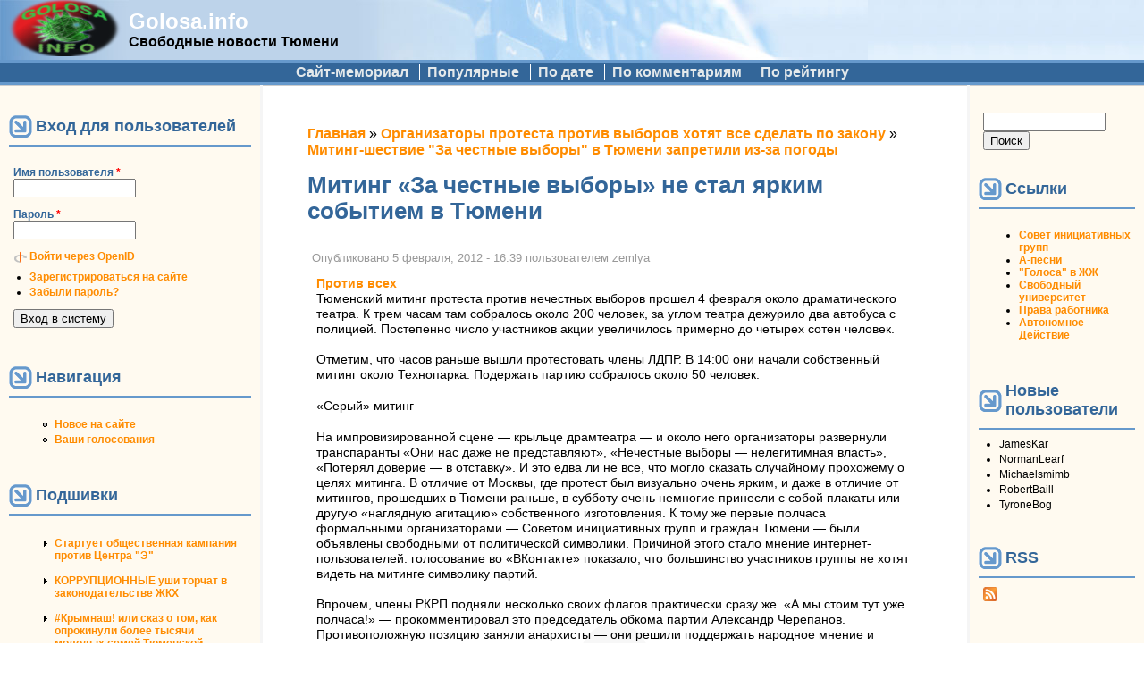

--- FILE ---
content_type: text/html; charset=utf-8
request_url: https://golosa.info/node/6197
body_size: 13002
content:
<!DOCTYPE html PUBLIC "-//W3C//DTD XHTML+RDFa 1.0//EN"
  "http://www.w3.org/MarkUp/DTD/xhtml-rdfa-1.dtd">
<html xmlns="http://www.w3.org/1999/xhtml" xml:lang="ru" version="XHTML+RDFa 1.0" dir="ltr"
  xmlns:content="http://purl.org/rss/1.0/modules/content/"
  xmlns:dc="http://purl.org/dc/terms/"
  xmlns:foaf="http://xmlns.com/foaf/0.1/"
  xmlns:rdfs="http://www.w3.org/2000/01/rdf-schema#"
  xmlns:sioc="http://rdfs.org/sioc/ns#"
  xmlns:sioct="http://rdfs.org/sioc/types#"
  xmlns:skos="http://www.w3.org/2004/02/skos/core#"
  xmlns:xsd="http://www.w3.org/2001/XMLSchema#">

<head profile="http://www.w3.org/1999/xhtml/vocab">
  <meta http-equiv="Content-Type" content="text/html; charset=utf-8" />
<link rel="prev" href="/node/6195" />
<link rel="up" href="/node/6143" />
<link rel="next" href="/node/6200" />
<link rel="shortcut icon" href="https://golosa.info/files/pushbutton_favicon.ico" type="image/vnd.microsoft.icon" />
<meta name="description" content="Тюменский митинг протеста против нечестных выборов прошел 4 февраля около драматического театра. К трем часам там собралось около 200 человек, за углом театра дежурило два автобуса с полицией. Постепенно число участников акции увеличилось примерно до четырех сотен человек. Отметим, что часов раньше вышли протестовать члены ЛДПР. В 14:00 они начали собственный митинг около" />
<meta name="generator" content="Drupal 7 (https://www.drupal.org)" />
<link rel="canonical" href="https://golosa.info/node/6197" />
<link rel="shortlink" href="https://golosa.info/node/6197" />
<meta property="og:site_name" content="Golosa.info" />
<meta property="og:type" content="article" />
<meta property="og:url" content="https://golosa.info/node/6197" />
<meta property="og:title" content="Митинг «За честные выборы» не стал ярким событием в Тюмени" />
<meta property="og:description" content="Тюменский митинг протеста против нечестных выборов прошел 4 февраля около драматического театра. К трем часам там собралось около 200 человек, за углом театра дежурило два автобуса с полицией. Постепенно число участников акции увеличилось примерно до четырех сотен человек. Отметим, что часов раньше вышли протестовать члены ЛДПР. В 14:00 они начали собственный митинг около Технопарка. Подержать партию собралось около 50 человек. «Серый» митинг" />
<meta property="og:updated_time" content="2012-02-05T16:39:27+06:00" />
<meta property="article:published_time" content="2012-02-05T16:39:27+06:00" />
<meta property="article:modified_time" content="2012-02-05T16:39:27+06:00" />
  <title>Митинг «За честные выборы» не стал ярким событием в Тюмени | Golosa.info</title>
  <link type="text/css" rel="stylesheet" href="https://golosa.info/files/css/css_xE-rWrJf-fncB6ztZfd2huxqgxu4WO-qwma6Xer30m4.css" media="all" />
<link type="text/css" rel="stylesheet" href="https://golosa.info/files/css/css_mZ3Cz1mcy-3GUA4-yaC0-nX0DV2Ghlw1_wDKTSddIKw.css" media="all" />
<link type="text/css" rel="stylesheet" href="https://golosa.info/files/css/css_JDm_MuSpDSZExrjLih4yFlURrj93ZamdBeWslrLzlLM.css" media="all" />
<link type="text/css" rel="stylesheet" href="https://golosa.info/files/css/css_XfSKtOEPFOz31nsmxPmBdpJrYgTtPHu_bNMI4V5BuzQ.css" media="all" />
  <script type="text/javascript" src="https://golosa.info/files/js/js_YD9ro0PAqY25gGWrTki6TjRUG8TdokmmxjfqpNNfzVU.js"></script>
<script type="text/javascript" src="https://golosa.info/files/js/js_1kmqaL-ZHNpUzE1MbRYi4nlI_AXpH1XP9HPtnQDYngw.js"></script>
<script type="text/javascript" src="https://golosa.info/files/js/js_Mpx3-8pVX325baP1Jj3vt3xREnrPMXsKFOK8qLeFEJ4.js"></script>
<script type="text/javascript">
<!--//--><![CDATA[//><!--
window.a2a_config=window.a2a_config||{};window.da2a={done:false,html_done:false,script_ready:false,script_load:function(){var a=document.createElement('script'),s=document.getElementsByTagName('script')[0];a.type='text/javascript';a.async=true;a.src='https://static.addtoany.com/menu/page.js';s.parentNode.insertBefore(a,s);da2a.script_load=function(){};},script_onready:function(){da2a.script_ready=true;if(da2a.html_done)da2a.init();},init:function(){for(var i=0,el,target,targets=da2a.targets,length=targets.length;i<length;i++){el=document.getElementById('da2a_'+(i+1));target=targets[i];a2a_config.linkname=target.title;a2a_config.linkurl=target.url;if(el){a2a.init('page',{target:el});el.id='';}da2a.done=true;}da2a.targets=[];}};(function ($){Drupal.behaviors.addToAny = {attach: function (context, settings) {if (context !== document && window.da2a) {if(da2a.script_ready)a2a.init_all();da2a.script_load();}}}})(jQuery);a2a_config.callbacks=a2a_config.callbacks||[];a2a_config.callbacks.push({ready:da2a.script_onready});a2a_config.overlays=a2a_config.overlays||[];a2a_config.templates=a2a_config.templates||{};var a2a_config = a2a_config || {};
a2a_config.prioritize = ["livejournal", "VK", "twitter"];
//--><!]]>
</script>
<script type="text/javascript">
<!--//--><![CDATA[//><!--
jQuery.extend(Drupal.settings, {"basePath":"\/","pathPrefix":"","setHasJsCookie":0,"ajaxPageState":{"theme":"pushbutton","theme_token":"RhzWqjiDUk6sO-AzsaK2P-0k-6_b9T5gAg5GzPAGU-Y","js":{"0":1,"misc\/jquery.js":1,"misc\/jquery-extend-3.4.0.js":1,"misc\/jquery-html-prefilter-3.5.0-backport.js":1,"misc\/jquery.once.js":1,"misc\/drupal.js":1,"misc\/jquery.cookie.js":1,"misc\/jquery.form.js":1,"misc\/form-single-submit.js":1,"misc\/ajax.js":1,"public:\/\/languages\/ru_CyGVOwxRLB-SagmQusEXr0HD0LBe936rstX4de5a-j0.js":1,"sites\/all\/modules\/quote\/quote.js":1,"sites\/all\/modules\/views\/js\/base.js":1,"misc\/progress.js":1,"sites\/all\/modules\/views\/js\/ajax_view.js":1,"modules\/openid\/openid.js":1,"1":1},"css":{"modules\/system\/system.base.css":1,"modules\/system\/system.menus.css":1,"modules\/system\/system.messages.css":1,"modules\/system\/system.theme.css":1,"modules\/aggregator\/aggregator.css":1,"modules\/book\/book.css":1,"modules\/comment\/comment.css":1,"modules\/field\/theme\/field.css":1,"modules\/node\/node.css":1,"modules\/poll\/poll.css":1,"modules\/search\/search.css":1,"modules\/user\/user.css":1,"sites\/all\/modules\/views\/css\/views.css":1,"sites\/all\/modules\/ctools\/css\/ctools.css":1,"sites\/all\/modules\/quote\/quote.css":1,"modules\/openid\/openid.css":1,"sites\/all\/modules\/addtoany\/addtoany.css":1,"themes\/pushbutton\/css\/style.css":1}},"quote_nest":"2","views":{"ajax_path":"\/views\/ajax","ajaxViews":{"views_dom_id:457f01cca035e5dd1f63be6f938a43af":{"view_name":"Commented","view_display_id":"block_1","view_args":"","view_path":"node\/6197","view_base_path":null,"view_dom_id":"457f01cca035e5dd1f63be6f938a43af","pager_element":0}}},"urlIsAjaxTrusted":{"\/views\/ajax":true,"\/node\/6197?destination=node\/6197":true,"\/node\/6197":true}});
//--><!]]>
</script>
</head>
<body class="html not-front not-logged-in two-sidebars page-node page-node- page-node-6197 node-type-story" >
  <div id="skip-link">
    <a href="#main-content" class="element-invisible element-focusable">Перейти к основному содержанию</a>
  </div>
    <table id="main-menu" summary="Navigation elements." border="0" cellpadding="0" cellspacing="0" width="100%">
  <tr>
    <td id="home" width="10%">
              <a href="/" title="Главная" rel="home" id="logo"><img src="https://golosa.info/files/pushbutton_logo.png" alt="Главная" border="0" /></a>
          </td>

    <td id="name-and-slogan" width="20%">
                        <div id="site-name"><strong>
            <a href="/" title="Главная" rel="home">Golosa.info</a>
          </strong></div>
              
              <div id="site-slogan">Свободные новости Тюмени</div>
          </td>
    <td class="main-menu" width="70%" align="center" valign="middle">
          </td>
  </tr>
</table>

<table id="secondary-menu" summary="Navigation elements." border="0" cellpadding="0" cellspacing="0" width="100%" align="center" style="margin: 0px auto;">
  <tr>
    <td class="secondary-menu" valign="middle" halign="center">
      <h2 class="element-invisible">Дополнительное меню</h2><ul class="links inline secondary-menu"><li class="menu-114 first"><a href="/about" title="Сайт golosa.info - исторический памятник">Сайт-мемориал</a></li>
<li class="menu-1693"><a href="/good" title="Качественные материалы (пользовательская оценка 2 и выше)">Популярные</a></li>
<li class="menu-1099"><a href="/node" title="Сортировать материалы по дате">По дате</a></li>
<li class="menu-1097"><a href="/by-comments" title="Отсортировать материалы по количеству комментариев">По комментариям</a></li>
<li class="menu-1098 last"><a href="/by-rating" title="Отсортировать материалы по рейтингу">По рейтингу</a></li>
</ul>    </td>
  </tr>
  </table>

<table id="content" border="0" cellpadding="15" cellspacing="0" width="100%">
  <tr>
        <td id="sidebar-first">
        <div class="region region-sidebar-first">
    <div id="block-user-login" class="block block-user">

        <h2 class="title">Вход для пользователей</h2>
    
  <div class="content">
    <form action="/node/6197?destination=node/6197" method="post" id="user-login-form" accept-charset="UTF-8"><div><div class="form-item form-type-textfield form-item-openid-identifier">
  <label for="edit-openid-identifier">Войти через OpenID </label>
 <input type="text" id="edit-openid-identifier" name="openid_identifier" value="" size="15" maxlength="255" class="form-text" />
<div class="description"><a href="http://openid.net/">Что такое OpenID?</a></div>
</div>
<div class="form-item form-type-textfield form-item-name">
  <label for="edit-name">Имя пользователя <span class="form-required" title="Это поле необходимо заполнить.">*</span></label>
 <input type="text" id="edit-name" name="name" value="" size="15" maxlength="60" class="form-text required" />
</div>
<div class="form-item form-type-password form-item-pass">
  <label for="edit-pass">Пароль <span class="form-required" title="Это поле необходимо заполнить.">*</span></label>
 <input type="password" id="edit-pass" name="pass" size="15" maxlength="128" class="form-text required" />
</div>
<input type="hidden" name="form_build_id" value="form-PIWgTca56eJXZnKHq2ZGm5CWajRxvbIn1DuHKOHdckQ" />
<input type="hidden" name="form_id" value="user_login_block" />
<input type="hidden" name="openid.return_to" value="https://golosa.info/openid/authenticate?destination=node/6197" />
<div class="item-list"><ul class="openid-links"><li class="openid-link first"><a href="#openid-login">Войти через OpenID</a></li>
<li class="user-link last"><a href="#">Отказаться от входа через OpenID</a></li>
</ul></div><div class="item-list"><ul><li class="first"><a href="/user/register" title="Создать новую учетную запись пользователя.">Зарегистрироваться на сайте</a></li>
<li class="last"><a href="/user/password" title="Запросить новый пароль по электронной почте.">Забыли пароль?</a></li>
</ul></div><div class="form-actions form-wrapper" id="edit-actions"><input type="submit" id="edit-submit" name="op" value="Вход в систему" class="form-submit" /></div></div></form>  </div>
</div>
<div id="block-system-navigation" class="block block-system block-menu">

        <h2 class="title">Навигация</h2>
    
  <div class="content">
    <ul class="menu"><li class="first leaf"><a href="/tracker">Новое на сайте</a></li>
<li class="last leaf"><a href="/your-votes">Ваши голосования</a></li>
</ul>  </div>
</div>
<div id="block-book-navigation" class="block block-book">

        <h2 class="title">Подшивки</h2>
    
  <div class="content">
      <div id="book-block-menu-3573" class="book-block-menu">
    <ul class="menu"><li class="first last collapsed"><a href="/node/3573">Стартует общественная кампания против Центра &quot;Э&quot;</a></li>
</ul>  </div>
  <div id="book-block-menu-8320" class="book-block-menu">
    <ul class="menu"><li class="first last collapsed"><a href="/node/8320"> КОРРУПЦИОННЫЕ уши торчат в законодательстве ЖКХ </a></li>
</ul>  </div>
  <div id="book-block-menu-11049" class="book-block-menu">
    <ul class="menu"><li class="first last collapsed"><a href="/node/11049">#Крымнаш! или сказ о том, как опрокинули более тысячи молодых семей Тюменской области</a></li>
</ul>  </div>
  <div id="book-block-menu-4147" class="book-block-menu">
    <ul class="menu"><li class="first last collapsed"><a href="/node/4147">15 мая 2010 г. тюменцы поддержат всероссийскую акцию протеста против реформы бюджетной сферы</a></li>
</ul>  </div>
  <div id="book-block-menu-4695" class="book-block-menu">
    <ul class="menu"><li class="first last collapsed"><a href="/node/4695">31 января очередной митинг в защиту конституционного права граждан на своблду собраний</a></li>
</ul>  </div>
  <div id="book-block-menu-7777" class="book-block-menu">
    <ul class="menu"><li class="first last collapsed"><a href="/node/7777">Live comment moderator. ONLINE.</a></li>
</ul>  </div>
  <div id="book-block-menu-3000" class="book-block-menu">
    <ul class="menu"><li class="first last collapsed"><a href="/node/3000">TO OSTATNIA NEDZIELA...</a></li>
</ul>  </div>
  <div id="book-block-menu-3852" class="book-block-menu">
    <ul class="menu"><li class="first last collapsed"><a href="/node/3852">Беззаконие в лицах</a></li>
</ul>  </div>
  <div id="book-block-menu-5215" class="book-block-menu">
    <ul class="menu"><li class="first last collapsed"><a href="/node/5215">Бюджет г. Тюмени  2010г. - Как у здравоохранения с образованием отняли конфетку и отдали дорожникам.</a></li>
</ul>  </div>
  <div id="book-block-menu-4387" class="book-block-menu">
    <ul class="menu"><li class="first last collapsed"><a href="/node/4387">Вестник &quot;Ветер Свободы - Тюмень&quot;</a></li>
</ul>  </div>
  <div id="book-block-menu-3560" class="book-block-menu">
    <ul class="menu"><li class="first last collapsed"><a href="/node/3560">Гаражи на Коммунаров</a></li>
</ul>  </div>
  <div id="book-block-menu-3664" class="book-block-menu">
    <ul class="menu"><li class="first last collapsed"><a href="/node/3664">За капитальный ремонт милиции!</a></li>
</ul>  </div>
  <div id="book-block-menu-2800" class="book-block-menu">
    <ul class="menu"><li class="first last collapsed"><a href="/node/2800">Из зала суда ... Живая практика защиты законных прав</a></li>
</ul>  </div>
  <div id="book-block-menu-7274" class="book-block-menu">
    <ul class="menu"><li class="first last collapsed"><a href="/node/7274">Как в городе Тюмени провалилась транспортная реформа. Часть 1.</a></li>
</ul>  </div>
  <div id="book-block-menu-12694" class="book-block-menu">
    <ul class="menu"><li class="first last collapsed"><a href="/node/12694">Когда судья в доле</a></li>
</ul>  </div>
  <div id="book-block-menu-2564" class="book-block-menu">
    <ul class="menu"><li class="first last collapsed"><a href="/node/2564">КОРРУПЦИЯ... а без нее никак</a></li>
</ul>  </div>
  <div id="book-block-menu-4756" class="book-block-menu">
    <ul class="menu"><li class="first last collapsed"><a href="/node/4756">Легко ли создать профсоюз?</a></li>
</ul>  </div>
  <div id="book-block-menu-5483" class="book-block-menu">
    <ul class="menu"><li class="first last collapsed"><a href="/node/5483">ЛЖЕВЫБОРЫ СКОРО - горячая линия по нарушениям</a></li>
</ul>  </div>
  <div id="book-block-menu-4169" class="book-block-menu">
    <ul class="menu"><li class="first last collapsed"><a href="/node/4169">Митинг 22 мая против строительства дороги.</a></li>
</ul>  </div>
  <div id="book-block-menu-6615" class="book-block-menu">
    <ul class="menu"><li class="first last collapsed"><a href="/node/6615">Общегородской сбор подписей  против точечной застройки: 4 мая на Цветном бульваре</a></li>
</ul>  </div>
  <div id="book-block-menu-5813" class="book-block-menu">
    <ul class="menu"><li class="first last collapsed"><a href="/node/5813">Операция «Оккупируй Тюмень»</a></li>
</ul>  </div>
  <div id="book-block-menu-5920" class="book-block-menu">
    <ul class="menu"><li class="first last expanded active-trail"><a href="/node/5920" class="active-trail">Организаторы протеста против выборов хотят все сделать по закону</a><ul class="menu"><li class="first leaf"><a href="/node/5925">Студентов ТюмГУ пугают отчислениями</a></li>
<li class="leaf"><a href="/node/5928">10-го каждый решает на свой страх и риск. Пикет не согласован: будет собрание граждан</a></li>
<li class="leaf"><a href="/node/5929">Правовые советы участникам собраний, митингов, пикетов</a></li>
<li class="leaf"><a href="/node/5930">ВСЕМ МИТИНГУЮЩИМ</a></li>
<li class="leaf"><a href="/node/5933">Ответ Путнику или Революция вне Закона?</a></li>
<li class="collapsed"><a href="/node/5936">Чего мы хотим? Давайте определимся.</a></li>
<li class="leaf"><a href="/node/5941">Я против, но я выхожу в субботу</a></li>
<li class="leaf"><a href="/node/5942">Требование перевыборов – это требование смены ширм и декораций</a></li>
<li class="leaf"><a href="/node/5948">10 декабря - это начало, а не завершение</a></li>
<li class="leaf"><a href="/node/5963">Собрание по поводу выборов в Тюмени проходит спокойно</a></li>
<li class="leaf"><a href="/node/5947">Обращение группы &quot;Тюменская гражданская инициатива&quot; в связи с заявлением УМВД РФ ТО о собрании граждан 10 декабря</a></li>
<li class="leaf"><a href="/node/5950">Памятка участнику собрания!</a></li>
<li class="leaf"><a href="/node/5968">Более или менее обстоятельный репортаж с митинга: под 50 задержанных, одному грозит 15 суток</a></li>
<li class="leaf"><a href="/node/5952">Мой манифест   </a></li>
<li class="leaf"><a href="/node/5966">Отчёт о прошедшем собрании против нечестных выборов</a></li>
<li class="leaf"><a href="/node/6046">Задержания на флэшмобе перед митингом</a></li>
<li class="leaf"><a href="/node/5971">Никакого собрания вчера не было. Был флэшмоб. Так считает МВД</a></li>
<li class="leaf"><a href="/node/5975">10 декабря мы начали новую страницу истории, перемены не за горами</a></li>
<li class="leaf"><a href="/node/5978">Суровые тюменские флэшмобы</a></li>
<li class="leaf"><a href="/node/5979">Немного видео </a></li>
<li class="leaf"><a href="/node/6332">ДУМАй/ОКРУЖАЙ</a></li>
<li class="leaf"><a href="/node/5984">Участвуй в принятии решений!</a></li>
<li class="leaf"><a href="/node/5985">Митинг 24 декабря согласован</a></li>
<li class="leaf"><a href="/node/5994">ФСБ атакует!?</a></li>
<li class="leaf"><a href="/node/6018">Призыв Влада Тупикина прийти на митинги 24 декабря</a></li>
<li class="leaf"><a href="/node/6022">Директор комитета по делам национальностей признался, что вбрасывал бюллетени</a></li>
<li class="leaf"><a href="/node/6029">24 декабря и &quot;Жемчужина Сибири&quot;</a></li>
<li class="leaf"><a href="/node/6053">Политическая ангажированность распугала</a></li>
<li class="leaf"><a href="/node/6042">24-го мы должны остаться гражданами + как помочь тем, кого задержат</a></li>
<li class="leaf"><a href="/node/6052">Университет признался, что студентов послали на лыжню неслучайно</a></li>
<li class="collapsed"><a href="/node/6258">Администрация Тюмени и ГИБДД  продолжают запрещать</a></li>
<li class="leaf"><a href="/node/6061">Митинг 24 декабря в лицах</a></li>
<li class="leaf"><a href="/node/6051">Митинг в защиту наших прав и свобод </a></li>
<li class="leaf"><a href="/node/6049">Митинг за честные выборы закончился без происшествий</a></li>
<li class="expanded active-trail"><a href="/node/6143" class="active-trail">Митинг-шествие &quot;За честные выборы&quot; в Тюмени запретили из-за погоды </a><ul class="menu"><li class="first leaf"><a href="/node/6146">Сегодня подаются новые уведомления на митинг и шествие 4 февраля за честные выборы</a></li>
<li class="leaf"><a href="/node/6149">В ход пошли пугалки морозами</a></li>
<li class="leaf"><a href="/node/6169">Митинг &quot;За честные выборы&quot; состоится 4 февраля на площади у Драмтеатра</a></li>
<li class="leaf"><a href="/node/6172">В субботу у нас появятся свои враги народа</a></li>
<li class="leaf"><a href="/node/6176">Кислород: видео о декабрьских протестах</a></li>
<li class="leaf"><a href="/node/6185">Почему на митинге 4 февраля не будет красно-черных флагов?</a></li>
<li class="leaf"><a href="/node/6189">Предлагаю завтра встретиться в 14.30 у &quot;Геолога&quot;. Там будет, на что посмотреть</a></li>
<li class="leaf"><a href="/node/6191">Ваши впечатления от митинга</a></li>
<li class="leaf"><a href="/node/6194">Голосование по дополнительным требованиям митинга 4 февраля</a></li>
<li class="leaf"><a href="/node/6195">Я пересчитала митингантов по головам. Буквально!</a></li>
<li class="leaf active-trail"><a href="/node/6197" class="active-trail active">Митинг «За честные выборы» не стал ярким событием в Тюмени</a></li>
<li class="leaf"><a href="/node/6200">Выборам Путина - бойкот! (позиция анархистов и либертарных коммунистов Тюмени)</a></li>
<li class="last leaf"><a href="/node/6310">Знание - сила: социально-политический портрет митингующего</a></li>
</ul></li>
<li class="last collapsed"><a href="/node/6669">Тюменскому активисту отомстили за участие в марше миллионов подбросив наркотики перед свадьбой</a></li>
</ul></li>
</ul>  </div>
  <div id="book-block-menu-6568" class="book-block-menu">
    <ul class="menu"><li class="first last collapsed"><a href="/node/6568">Политический юмор.</a></li>
</ul>  </div>
  <div id="book-block-menu-3305" class="book-block-menu">
    <ul class="menu"><li class="first last collapsed"><a href="/node/3305">Последняя музейная ночь (комендантский час)</a></li>
</ul>  </div>
  <div id="book-block-menu-2134" class="book-block-menu">
    <ul class="menu"><li class="first last collapsed"><a href="/node/2134">ПРИГОВОР НЮРНБЕРГА 27.12.2007</a></li>
</ul>  </div>
  <div id="book-block-menu-12033" class="book-block-menu">
    <ul class="menu"><li class="first last collapsed"><a href="/node/12033">Приходите на демонстрацию 7 ноября!</a></li>
</ul>  </div>
  <div id="book-block-menu-17177" class="book-block-menu">
    <ul class="menu"><li class="first last collapsed"><a href="/node/17177">Проект РОССИЯ - что сказать о законности митингов и гуляния 26 марта</a></li>
</ul>  </div>
  <div id="book-block-menu-2187" class="book-block-menu">
    <ul class="menu"><li class="first last collapsed"><a href="/node/2187">Противодействие строительству в парке на Ямской</a></li>
</ul>  </div>
  <div id="book-block-menu-5573" class="book-block-menu">
    <ul class="menu"><li class="first last collapsed"><a href="/node/5573">Рейдерский захват ТСЖ &quot;Метелево&quot;</a></li>
</ul>  </div>
  <div id="book-block-menu-2441" class="book-block-menu">
    <ul class="menu"><li class="first last collapsed"><a href="/node/2441">Росрегистрация против правозащитников</a></li>
</ul>  </div>
  <div id="book-block-menu-4285" class="book-block-menu">
    <ul class="menu"><li class="first last collapsed"><a href="/node/4285">Снова Прудников.</a></li>
</ul>  </div>
  <div id="book-block-menu-4509" class="book-block-menu">
    <ul class="menu"><li class="first last collapsed"><a href="/sovet">Совет инициативных групп и граждан Тюмени</a></li>
</ul>  </div>
  <div id="book-block-menu-3527" class="book-block-menu">
    <ul class="menu"><li class="first last collapsed"><a href="/node/3527">Троллейбус -  в «Красную книгу»?</a></li>
</ul>  </div>
  <div id="book-block-menu-2366" class="book-block-menu">
    <ul class="menu"><li class="first last collapsed"><a href="/node/2366">Флэшмоб &quot;Сцепка&quot; 18 апреля 2008 года в Тюмени</a></li>
</ul>  </div>
  <div id="book-block-menu-3968" class="book-block-menu">
    <ul class="menu"><li class="first last collapsed"><a href="/node/3968">Химера православного клерикализма</a></li>
</ul>  </div>
  <div id="book-block-menu-4257" class="book-block-menu">
    <ul class="menu"><li class="first last collapsed"><a href="/node/4257">Хроника борьбы за парк на ул. Логунова 25 июня. Мэрия.</a></li>
</ul>  </div>
  <div id="book-block-menu-11580" class="book-block-menu">
    <ul class="menu"><li class="first last collapsed"><a href="/node/11580">Социальный эскапизм: прочь от журналистики</a></li>
</ul>  </div>
  </div>
</div>
<div id="block-block-3" class="block block-block">

      
  <div class="content">
    <ul>
<li>
<a href="/sovet">Совет инициативных групп и граждан Тюмени</a></li>
</ul>
  </div>
</div>
<div id="block-user-online" class="block block-user">

        <h2 class="title">Сейчас на сайте</h2>
    
  <div class="content">
    <p>Пользователей онлайн: 0.</p>  </div>
</div>
  </div>
    </td>
    
    <td valign="top">
        
      <div id="main">
                  <div id="breadcrumb"><h2 class="element-invisible">Вы здесь</h2><div class="breadcrumb"><a href="/">Главная</a> » <a href="/node/5920">Организаторы протеста против выборов хотят все сделать по закону</a> » <a href="/node/6143">Митинг-шествие &quot;За честные выборы&quot; в Тюмени запретили из-за погоды </a></div></div>
                <a id="main-content"></a>
                          <h1 class="title" id="page-title">Митинг «За честные выборы» не стал ярким событием в Тюмени</h1>
                
                  <div class="tabs"></div>
        
        
                
        <!-- start main content -->
          <div class="region region-content">
    <div id="block-system-main" class="block block-system">

      
  <div class="content">
    <div id="node-6197" class="node node-story node-promoted clearfix" about="/node/6197" typeof="sioc:Item foaf:Document">

  
      <span property="dc:title" content="Митинг «За честные выборы» не стал ярким событием в Тюмени" class="rdf-meta element-hidden"></span><span property="sioc:num_replies" content="0" datatype="xsd:integer" class="rdf-meta element-hidden"></span>
      <span class="submitted">
      Опубликовано <span property="dc:date dc:created" content="2012-02-05T16:39:27+06:00" datatype="xsd:dateTime">5 февраля, 2012 - 16:39</span> пользователем <span rel="sioc:has_creator"><span class="username" xml:lang="" about="/user/1938" typeof="sioc:UserAccount" property="foaf:name" datatype="">zemlya</span></span>    </span>
  
  <div class="content">
    <div class="field field-name-taxonomy-vocabulary-2 field-type-taxonomy-term-reference field-label-hidden"><div class="field-items"><div class="field-item even"><a href="/taxonomy/term/5" typeof="skos:Concept" property="rdfs:label skos:prefLabel" datatype="">Против всех</a></div></div></div><div class="field field-name-body field-type-text-with-summary field-label-hidden"><div class="field-items"><div class="field-item even" property="content:encoded"><p>Тюменский митинг протеста против нечестных выборов прошел 4 февраля около драматического театра. К трем часам там собралось около 200 человек, за углом театра дежурило два автобуса с полицией. Постепенно число участников акции увеличилось примерно до четырех сотен человек.</p>
<p>Отметим, что часов раньше вышли протестовать члены ЛДПР. В 14:00 они начали собственный митинг около Технопарка. Подержать партию собралось около 50 человек.</p>
<p>«Серый» митинг</p>
<p>На импровизированной сцене — крыльце драмтеатра — и около него организаторы развернули транспаранты «Они нас даже не представляют», «Нечестные выборы — нелегитимная власть», «Потерял доверие — в отставку». И это едва ли не все, что могло сказать случайному прохожему о целях митинга. В отличие от Москвы, где протест был визуально очень ярким, и даже в отличие от митингов, прошедших в Тюмени раньше, в субботу очень немногие принесли с собой плакаты или другую «наглядную агитацию» собственного изготовления. К тому же первые полчаса формальными организаторами — Советом инициативных групп и граждан Тюмени — были объявлены свободными от политической символики. Причиной этого стало мнение интернет-пользователей: голосование во «ВКонтакте» показало, что большинство участников группы не хотят видеть на митинге символику партий.</p>
<p>Впрочем, члены РКРП подняли несколько своих флагов практически сразу же. «А мы стоим тут уже полчаса!» — прокомментировал это председатель обкома партии Александр Черепанов. Противоположную позицию заняли анархисты — они решили поддержать народное мнение и пришли вовсе без флагов и транспарантов, зато едва ли не единственные — с разнообразными печатными материалами: листовками, газетами и журналами. Члены Российской коммунистической партии раздавали газету «Трудовая Тюмень», а члены движения «Солидарность» — брошюры с экспертным докладом «Путин. Коррупция». Через полчаса толпа расцветилась флагами. По большей части это оказались знамена коммунистов и националистов.</p>
<p>Речи и настроения</p>
<p>«Я признаю, что сейчас это — мода, но мода позитивная, гораздо хуже, если была бы мода на аполитичность», — сказал не впервые пришедший на митинг Виталий Беспалов, заметив, что многие его знакомые — такие же молодые люди — поддерживают идею протеста. Но молодежи на митинге было не так уж много.</p>
<p>Речи, как и на прошлых митингах, произносили как партийцы, так и рядовые граждане. Призывали вступать в любые партии, чтобы участвовать в политической жизни страны, идти наблюдателями на выборы и т.д. Однако собравшиеся большинство речей встречали прохладно, и ораторов, пытавшихся скандировать слоганы, не поддерживали. Призыв лидера РКРП «Только с коммунистами, только Советская власть, только революция!» — встретили свистом и недовольным гулом. А самую живую, пожалуй, реакцию вызвало выступление студента филиала Тюменского колледжа водного транспорта. Юноша начал с эмоционального обвинения директора учебного заведения в воровстве и закончил сорвавшим аплодисменты толпы слоганом «Путина — в отставку! Это — г*но!».</p>
<p>Решения митинга</p>
<p>Вопреки опасениям чиновников администрации города, при первоначальном отказе в согласовании митинга заметившим, что выходные ожидаются морозными, к концу недели потеплело. Однако митинг все равно был недолгим. Инициатива «Еда вместо бомб» поила собравшихся горячим чаем, но на ветру и под изморосью активисты простояли чуть больше<br />
часа.</p>
<p>Резолюция состояла, по большей части, из требований прошедших митингов. Практически единогласно собравшиеся поддержали требования расследовать случаи нарушений законной процедуры выборов, отправить в отставку глав избиркомов, прекратить административное давление на избирателей и т.д. Кроме того, было предложено добавить еще три пункта: призывы к гражданам участвовать в грядущих митингах в качестве наблюдателей или журналистов и не голосовать за Владимира Путина и правых (Михаила Прохорова); требование зарегистрировать в качестве кандидата Григория Явлинского. Голосование за включение этих пунктов в резолюцию митинга уже организовано в Интернете.</p>
<p>Источник - <a href="http://www.nashgorod.ru/news/news48283.html">НашГород.ру</a></p>
</div></div></div><span class="a2a_kit a2a_kit_size_32 a2a_target addtoany_list" id="da2a_1">
      
      <a class="a2a_dd addtoany_share_save" href="https://www.addtoany.com/share#url=https%3A%2F%2Fgolosa.info%2Fnode%2F6197&amp;title=%D0%9C%D0%B8%D1%82%D0%B8%D0%BD%D0%B3%20%C2%AB%D0%97%D0%B0%20%D1%87%D0%B5%D1%81%D1%82%D0%BD%D1%8B%D0%B5%20%D0%B2%D1%8B%D0%B1%D0%BE%D1%80%D1%8B%C2%BB%20%D0%BD%D0%B5%20%D1%81%D1%82%D0%B0%D0%BB%20%D1%8F%D1%80%D0%BA%D0%B8%D0%BC%20%D1%81%D0%BE%D0%B1%D1%8B%D1%82%D0%B8%D0%B5%D0%BC%20%D0%B2%20%D0%A2%D1%8E%D0%BC%D0%B5%D0%BD%D0%B8"><img src="/files/share_save_171_16.png" alt="Поделиться"/></a>
      
    </span>
    <script type="text/javascript">
<!--//--><![CDATA[//><!--
if(window.da2a)da2a.script_load();
//--><!]]>
</script>  <div id="book-navigation-5920" class="book-navigation">
    
        <div class="page-links clearfix">
              <a href="/node/6195" class="page-previous" title="На предыдущую страницу">‹ Я пересчитала митингантов по головам. Буквально!</a>
                    <a href="/node/6143" class="page-up" title="Перейти к родительской странице">Вверх</a>
                    <a href="/node/6200" class="page-next" title="На следующую страницу">Выборам Путина - бойкот! (позиция анархистов и либертарных коммунистов Тюмени) ›</a>
          </div>
    
  </div>
  </div>

      <div class="links">&raquo; <ul class="links inline"><li class="book_printer first"><a href="/book/export/html/6197" title="Показать версию этой подшивки со всеми дочерними страницами в виде, удобном для печати.">версия для печати</a></li>
<li class="comment_forbidden"><span><a href="/user/login?destination=node/6197%23comment-form">Войдите</a> или <a href="/user/register?destination=node/6197%23comment-form">зарегистрируйтесь</a>, чтобы отправлять комментарии</span></li>
<li class="statistics_counter last"><span>1326 просмотров</span></li>
</ul></div>
  
  
</div>
  </div>
</div>
  </div>
                <!-- end main content -->

      </div><!-- main -->
    </td>

        <td id="sidebar-second">
        <div class="region region-sidebar-second">
    <div id="block-search-form" class="block block-search">

      
  <div class="content">
    <form action="/node/6197" method="post" id="search-block-form" accept-charset="UTF-8"><div><div class="container-inline">
      <h2 class="element-invisible">Форма поиска</h2>
    <div class="form-item form-type-textfield form-item-search-block-form">
  <label class="element-invisible" for="edit-search-block-form--2">Поиск </label>
 <input title="Введите слова, которые вы хотите искать." type="text" id="edit-search-block-form--2" name="search_block_form" value="" size="15" maxlength="128" class="form-text" />
</div>
<div class="form-actions form-wrapper" id="edit-actions--2"><input type="submit" id="edit-submit--2" name="op" value="Поиск" class="form-submit" /></div><input type="hidden" name="form_build_id" value="form-64fMI4fr4kew3xAHJd-jKhTc2jEvKNCOK305tef8j_A" />
<input type="hidden" name="form_id" value="search_block_form" />
</div>
</div></form>  </div>
</div>
<div id="block-block-2" class="block block-block">

        <h2 class="title">Ссылки</h2>
    
  <div class="content">
    <ul>
<li><a href="/sovet">Совет инициативных групп</a></li>
<li><a href="http://a-pesni.org/">А-песни</a></li>
<li><a href="http://syndicated.livejournal.com/golosa_rss/profile">"Голоса" в ЖЖ</a></li>
<li><a href="http://universitet.golosa.info/">Свободный университет</a></li>
<li><a href="http://antijob.net/law/">Права работника</a></li>
<li><a href="https://avtonom.org">Автономное Действие</a></li>
</ul>
  </div>
</div>
<div id="block-user-new" class="block block-user">

        <h2 class="title">Новые пользователи</h2>
    
  <div class="content">
    <div class="item-list"><ul><li class="first"><span class="username" xml:lang="" about="/user/13830" typeof="sioc:UserAccount" property="foaf:name" datatype="">JamesKar</span></li>
<li><span class="username" xml:lang="" about="/user/13828" typeof="sioc:UserAccount" property="foaf:name" datatype="">NormanLearf</span></li>
<li><span class="username" xml:lang="" about="/user/13827" typeof="sioc:UserAccount" property="foaf:name" datatype="">Michaelsmimb</span></li>
<li><span class="username" xml:lang="" about="/user/13826" typeof="sioc:UserAccount" property="foaf:name" datatype="">RobertBaill</span></li>
<li class="last"><span class="username" xml:lang="" about="/user/13824" typeof="sioc:UserAccount" property="foaf:name" datatype="">TyroneBog</span></li>
</ul></div>  </div>
</div>
<div id="block-node-syndicate" class="block block-node">

        <h2 class="title">RSS</h2>
    
  <div class="content">
    <a href="/node/feed" class="feed-icon" title="Подписка на RSS"><img typeof="foaf:Image" src="https://golosa.info/misc/feed.png" width="16" height="16" alt="Подписка на RSS" /></a>  </div>
</div>
  </div>
    </td>
      </tr>
</table>

<table id="footer-menu" summary="Navigation elements." border="0" cellpadding="0" cellspacing="0" width="100%">
  <tr>
    <td align="center" valign="middle">
            <h2 class="element-invisible">Дополнительное меню</h2><ul id="subnavlist" class="links inline secondary-menu"><li class="menu-114 first"><a href="/about" title="Сайт golosa.info - исторический памятник">Сайт-мемориал</a></li>
<li class="menu-1693"><a href="/good" title="Качественные материалы (пользовательская оценка 2 и выше)">Популярные</a></li>
<li class="menu-1099"><a href="/node" title="Сортировать материалы по дате">По дате</a></li>
<li class="menu-1097"><a href="/by-comments" title="Отсортировать материалы по количеству комментариев">По комментариям</a></li>
<li class="menu-1098 last"><a href="/by-rating" title="Отсортировать материалы по рейтингу">По рейтингу</a></li>
</ul>    </td>
  </tr>
</table>

  <script type="text/javascript">
<!--//--><![CDATA[//><!--
da2a.targets=[
{title:"\u041c\u0438\u0442\u0438\u043d\u0433 \u00ab\u0417\u0430 \u0447\u0435\u0441\u0442\u043d\u044b\u0435 \u0432\u044b\u0431\u043e\u0440\u044b\u00bb \u043d\u0435 \u0441\u0442\u0430\u043b \u044f\u0440\u043a\u0438\u043c \u0441\u043e\u0431\u044b\u0442\u0438\u0435\u043c \u0432 \u0422\u044e\u043c\u0435\u043d\u0438",url:"https:\/\/golosa.info\/node\/6197"}];
da2a.html_done=true;if(da2a.script_ready&&!da2a.done)da2a.init();da2a.script_load();
//--><!]]>
</script>
</body>
</html>
